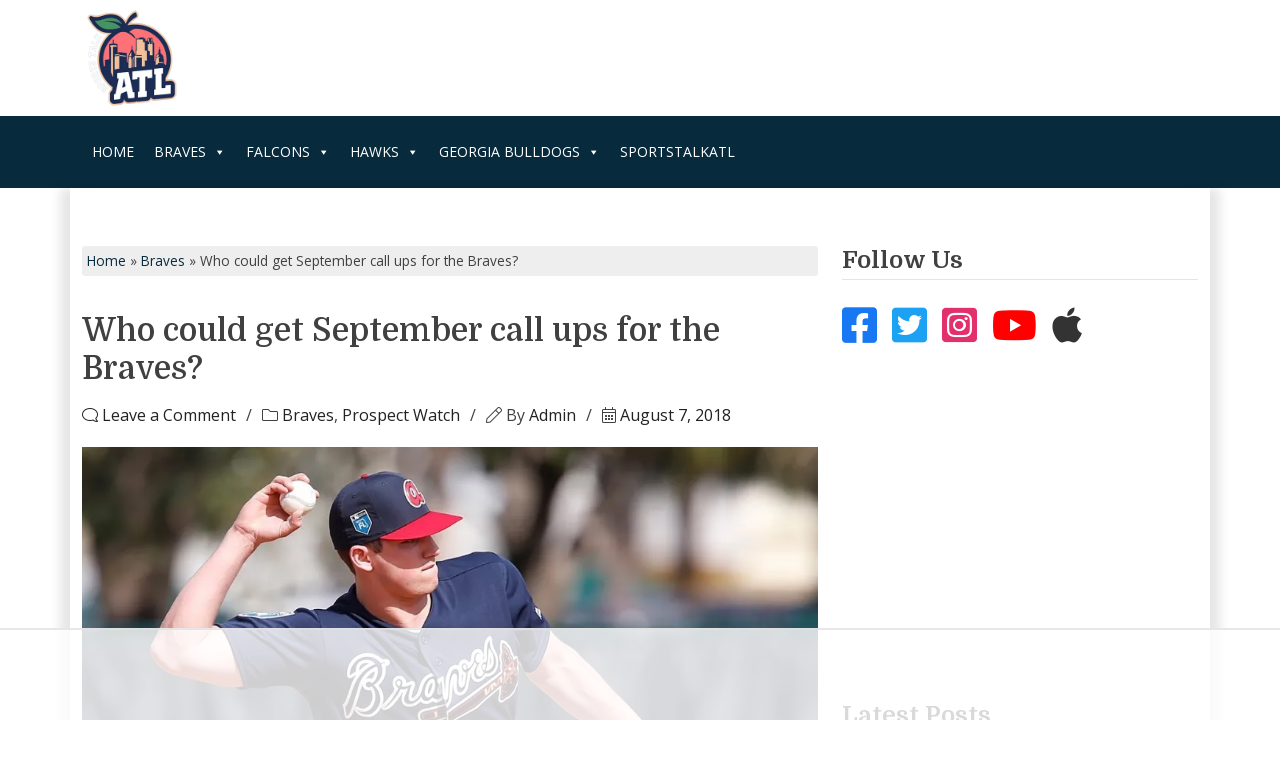

--- FILE ---
content_type: text/html
request_url: https://api.intentiq.com/profiles_engine/ProfilesEngineServlet?at=39&mi=10&dpi=936734067&pt=17&dpn=1&iiqidtype=2&iiqpcid=07e739fe-3789-4b3b-ab00-8037372fb30d&iiqpciddate=1769278252955&pcid=e09159d8-602b-4f68-b958-f77c3e53776e&idtype=3&gdpr=0&japs=false&jaesc=0&jafc=0&jaensc=0&jsver=0.33&testGroup=A&source=pbjs&ABTestingConfigurationSource=group&abtg=A&vrref=https%3A%2F%2Fwww.sportstalkatl.com
body_size: 55
content:
{"abPercentage":97,"adt":1,"ct":2,"isOptedOut":false,"data":{"eids":[]},"dbsaved":"false","ls":true,"cttl":86400000,"abTestUuid":"g_a86a2ed2-b73e-4d0f-a6de-78beaf2b50fd","tc":9,"sid":-443715921}

--- FILE ---
content_type: text/html; charset=utf-8
request_url: https://www.google.com/recaptcha/api2/aframe
body_size: 267
content:
<!DOCTYPE HTML><html><head><meta http-equiv="content-type" content="text/html; charset=UTF-8"></head><body><script nonce="kvd-QRTSeGfWJkcx8lAvag">/** Anti-fraud and anti-abuse applications only. See google.com/recaptcha */ try{var clients={'sodar':'https://pagead2.googlesyndication.com/pagead/sodar?'};window.addEventListener("message",function(a){try{if(a.source===window.parent){var b=JSON.parse(a.data);var c=clients[b['id']];if(c){var d=document.createElement('img');d.src=c+b['params']+'&rc='+(localStorage.getItem("rc::a")?sessionStorage.getItem("rc::b"):"");window.document.body.appendChild(d);sessionStorage.setItem("rc::e",parseInt(sessionStorage.getItem("rc::e")||0)+1);localStorage.setItem("rc::h",'1769278262039');}}}catch(b){}});window.parent.postMessage("_grecaptcha_ready", "*");}catch(b){}</script></body></html>

--- FILE ---
content_type: text/plain; charset=UTF-8
request_url: https://at.teads.tv/fpc?analytics_tag_id=PUB_17002&tfpvi=&gdpr_consent=&gdpr_status=22&gdpr_reason=220&ccpa_consent=&sv=prebid-v1
body_size: 56
content:
ZGQ4MGY0NTQtODhmMC00ZmZjLWE2OTYtMjcyNWVmNWIwZTU0Iy0yLTY=

--- FILE ---
content_type: text/plain
request_url: https://rtb.openx.net/openrtbb/prebidjs
body_size: -226
content:
{"id":"ea2c2c6f-7aa1-494e-b4b9-419469ccb5df","nbr":0}

--- FILE ---
content_type: text/plain; charset=utf-8
request_url: https://ads.adthrive.com/http-api/cv2
body_size: 5405
content:
{"om":["00xbjwwl","04f5pusp","07qjzu81","0929nj63","0a8iramy","0av741zl","0iyi1awv","0po76ola","0sj1rko5","0sm4lr19","1","1011_74_18364134","10310289136970_462091245","10ua7afe","11142692","11509227","11769254","1185:1610326628","1185:1610326728","11896988","11uuy4tn","12010084","12010088","12168663","12169133","124843_10","124844_23","124848_8","124853_8","12931034","12952196","12952197","1610326628","1610326728","1610338925","17_23391302","17_24683312","17_24767217","17_24767248","1h2987yhpl7","1h7yhpl7","1r7rfn75","1ybd10t0","201672019","20421090_200_EAAYACogwcoW5vogT5vLuix.rAmo0E1Jidv8mIzVeNWxHoVoBLEyBJLAmwE_","2132:42828302","2132:45327622","2132:45327625","2132:45327626","2132:45562714","2132:45563061","2132:45868998","2132:45875347","2132:45970184","2132:45970495","2132:45975236","2132:45999649","2132:46038653","2132:46091204","2179:581121500461316663","222tsaq1","22314285","2249:512188092","2249:650628516","2249:650628523","2249:650650503","2249:674673691","2249:691925891","2307:00xbjwwl","2307:0gpaphas","2307:0sm4lr19","2307:1h7yhpl7","2307:222tsaq1","2307:2gev4xcy","2307:2rhihii2","2307:2syjv70y","2307:3np7959d","2307:3xh2cwy9","2307:44z2zjbq","2307:4etfwvf1","2307:5s8wi8hf","2307:5vb39qim","2307:74scwdnj","2307:7cmeqmw8","2307:7cogqhy0","2307:7fmk89yf","2307:7uqs49qv","2307:7xb3th35","2307:8linfb0q","2307:8orkh93v","2307:9krcxphu","2307:a566o9hb","2307:a7wye4jw","2307:bu0fzuks","2307:ce0kt1sn","2307:cv0h9mrv","2307:de6sdyoz","2307:dfru8eib","2307:dif1fgsg","2307:eal0nev6","2307:ekck35lf","2307:f117vxgt","2307:g749lgab","2307:gdh74n5j","2307:gn3plkq1","2307:gv7spfm4","2307:hbje7ofi","2307:hc7si6uf","2307:hfqgqvcv","2307:innyfbu3","2307:iqdsx7qh","2307:jd035jgw","2307:kuzv8ufm","2307:lp37a2wq","2307:m6rbrf6z","2307:n3egwnq7","2307:np9yfx64","2307:of8dd9pr","2307:pi9dvb89","2307:plth4l1a","2307:q1kdv2e7","2307:r0u09phz","2307:r5pphbep","2307:s2ahu2ae","2307:tty470r7","2307:u30fsj32","2307:u4atmpu4","2307:uqph5v76","2307:vkztsyop","2307:vtri9xns","2307:w15c67ad","2307:w3kkkcwo","2307:ww2ziwuk","2307:x5dl9hzy","2307:x7xpgcfc","2307:xoozeugk","2307:xoqodiix","2307:xson3pvm","2307:y96tvrmt","2307:z2zvrgyz","2307:zjn6yvkc","2307:zw6jpag6","23786257","2409_15064_70_85540796","2409_15064_70_86082706","2409_25495_176_CR52092920","2409_25495_176_CR52092921","2409_25495_176_CR52175340","245c4d97-6047-4964-9713-8d684dd044f0","25_13mvd7kb","25_4tgls8cg","25_53v6aquw","25_87z6cimm","25_8b5u826e","25_m2n177jy","25_op9gtamy","25_oz31jrd0","25_ti0s3bz3","25_yi6qlg3p","25_zwzjgvpw","262594","2636_1101777_7764-1036209","2636_1101777_7764-1036210","2662_200562_8166422","2662_200562_8166427","2662_200562_8168520","2662_200562_8172724","2662_200562_8172741","2662_200562_8182931","2676:85402287","2676:85690699","2676:86434671","2676:86739704","2709prc8","2715_9888_262594","2715_9888_501276","272d16ef-8489-4b4d-a2fc-29e12f0e4414","29414696","29414711","2974:8182927","29_705555329","2_206_554471","2bih8d5k","2gev4xcy","2kvyyvoa","2pu0gomp","2rhihii2","2syjv70y","2tm990rf","3018/572657688e39a5b9b1ee68ca9679d709","30583865","308_125203_18","31ly6e5b","32296843","3335_25247_700109389","3335_25247_700109391","33419362","33603859","33605623","33637455","34182009","3490:CR52223710","3490:CR52223725","3646_185414_T26335189","3658_136236_x7xpgcfc","3658_1406006_T26265352","3658_15032_fevt4ewx","3658_15032_vkztsyop","3658_15038_7ju85h9b","3658_15038_roi78lwd","3658_15078_fqeh4hao","3658_15106_u4atmpu4","3658_18008_hc7si6uf","3658_18008_hswgcqif","3658_203382_f3tdw9f3","3658_203382_xson3pvm","3658_203382_y96tvrmt","3658_203382_z2zvrgyz","3658_215376_T26224673","3658_22079_u3kgq35b","3658_22898_T25553689","3658_254635_w3kkkcwo","3658_608642_5s8wi8hf","3658_62469_xhq6ikxu","3658_67113_h9sd3inc","3658_94590_T26225265","3702_139777_24765484","381513943572","38557829","38557841","39303318","39364467","3LMBEkP-wis","3e3ba631-8924-4877-abfe-568f3b4046bc","3kp5kuh1","3np7959d","3ws6ppdq","3xh2cwy9","409_189392","409_216386","409_225978","409_225983","409_225987","409_227223","42604842","43919974","43919984","43919985","43919986","44023623","44228426","44629254","44z2zjbq","45868998","458901553568","45yw802f","46038615","4642109_46_12168663","47745504","47745534","481703827","485027845327","48700636","48877306","49039749","4etfwvf1","4lrf5n54","4tgls8cg","4zai8e8t","501276","51372397","51372434","52136747","522_119_6217233","53v6aquw","54035274","54147686","547788","549258659","549410","5510:cymho2zs","5510:echvksei","5510:hc7si6uf","5510:mznp7ktv","5510:quk7w53j","5510:u4atmpu4","5510:u56k46eo","5510:vkztsyop","55167461","55344524","553781814","554440","554443","554462","554470","555_165_785452881089","5563_66529_OADD2.10239395032610_1686SQHQLWKR2S043","55763524","557_409_216396","557_409_223599","557_409_228354","558_93_hbje7ofi","558_93_ll77hviy","558_93_u4atmpu4","560_74_18268059","560_74_18298345","560_74_18298350","5626536529","564549740","56824595","576777115309199355","5826547751","58310259131_553781814","59487652","59664236","59780459","59780461","59780474","59813347","59818357","59856354","59873208","5am84p90","5auirdnp","5dvyzgi1","5s2988wi8hf","5s8wi8hf","5vb39qim","605367472","60f5a06w","61210708","61526215","618576351","618653722","618876699","618980679","61900466","619089559","61916211","61916225","61916229","61932920","61932925","62187798","6226530649","6226543495","62499746","6250_66552_1114488823","627309156","627309159","628015148","628086965","628153053","628153173","628222860","628223277","628360579","628360582","628444259","628444262","628444433","628444439","628456307","628456310","628456313","628456382","628456391","628622163","628622166","628622169","628622172","628622178","628622241","628622244","628622247","628622250","628683371","628687043","628687157","628687460","628687463","628803013","628841673","629007394","629009180","629167998","629168001","629168010","629168565","629171196","629171202","62971378","62976224","630928655","640134996606","643476627005","651637459","651637461","6547_67916_2RFQVjE8gBREGNxdsYzn","6547_67916_4o53P5YuNi9xBrhVgfw3","6547_67916_6I2I23wIVUDxqAWXYjwo","6547_67916_TXDgpZG5lWqBVUmo3Uet","6547_67916_XJRt34Uz8tFFUsiYUYAO","6547_67916_YhPQ8Z8XRsLILcz6YAzY","6547_67916_fFcYpshrOyN16UHgGtdQ","6547_67916_x0RmH2qTDsFG0eH0e6oo","6547_67916_zyl6h5VtIV0Sa2kuMaY4","659216891404","659713728691","663293679","683738007","683738706","690_99485_1610326728","694912939","695879875","697189873","697525780","697876988","697876994","697876997","697876998","697877001","697893306","698493106","699093899","699120027","69d0e1e9-fd65-4f02-bed0-840a726343be","6ejtrnf9","6nj9wt54","6rbncy53","6tj9m7jw","6wclm3on","6z26stpw","700109389","700117707","702423494","704889081","705115263","705116861","705910735","70_85402272","70_85402277","70_85402407","70_86082782","70_86698029","70_86698030","725307709636","725307849769","741973104178","74243_74_18268081","74243_74_18298345","74243_74_18364017","74243_74_18364062","74243_74_18364087","74243_74_18364134","74j1qch5","74wv3qdx","7732580","78827832","792984di3me","79482181","794di3me","7969_149355_45563061","7969_149355_45999649","79ju1d1h","7a0tg1yi","7cmeqmw8","7cogqhy0","7dzh8i6q","7fmk89yf","7qIE6HPltrY","7qeykcdm","7s82759r","7x298b3th35","7xb3th35","8134487","8152859","8152878","8152879","8172734","8193073","8193078","8193103","82133858","82133859","83447757","83448067","85402401","85690521","85690699","85702152","86082706","86088017","86434083","86434487","86434647","864400fc-f91a-4f58-8488-5d99b28c65c6","86459697","86825655-55a7-469d-9453-ebbca80103ca","86925937","86925938","8b5u826e","8edb3geb","8l298infb0q","8linfb0q","8o298rkh93v","8orkh93v","8w4klwi4","9057/211d1f0fa71d1a58cabee51f2180e38f","90_12452429","96srbype","97_8193073","97_8193078","98xzy0ek","9925w9vu","9c298amwlap","9d5f8vic","9d69c8kf","9krcxphu","9rqgwgyb","9uox3d6i","E4WSOMeLzPI","a3ts2hcp","a4nw4c6t","a566o9hb","a7w365s6","a7wye4jw","aYEy4bDVcvU","af9kspoi","axw5pt53","b41rck4a","bc5edztw","bd5xg6f6","bfwolqbx","c-Mh5kLIzow","c25t9p0u","c56e4frx","cbg18jr6","cd40m5wq","cr-1oplzoysubxe","cr-2azmi2ttu9vd","cr-2azmi2ttuatj","cr-2azmi2ttubwe","cr-2azmi2ttubxe","cr-6ovjht2eubxe","cr-72occ8olubwe","cr-97pzzgzrubqk","cr-a9s2xf8vubwj","cr-aaqt0j4wubwj","cr-aav22g0rubwj","cr-aav22g2yubwj","cr-aavwye0pubwj","cr-aavwye0xubwj","cr-aawz2m4yubwj","cr-aawz3f3qubwj","cr-aawz3f3uubwj","cr-aawz3f3xubwj","cr-f6puwm2w27tf1","cr-f6puwm2x27tf1","cr-flbd4mx4ubwe","cr-flbd4mx4ubxe","cr-g7ywwk5qvft","cr-g7ywwk7qvft","cr-hrpzba5jubwe","cr-tjc4dsiauatj","cr-ucg4ns5ouatj","cr-uibas9jiu9vd","cr-vb09dxh3u9vd","cv0h9mrv","cymho2zs","cyzccp1w","d87ut8qg","d9d2bvhe","daw00eve","de6sdyoz","dg2WmFvzosE","dhd27ung","dif1fgsg","dlhzctga","dsp-404751","eal0nev6","eb9vjo1r","echvksei","ekck35lf","eo0co93u","f3craufm","f3h9fqou","fj298p0ceax","fjp0ceax","fpbj0p83","fq298eh4hao","fqeh4hao","g2ozgyf2","g49ju19u","g749lgab","gn3plkq1","gsiq8bhr","gv7spfm4","h0cw921b","h0zwvskc","hbje7ofi","hc7si6uf","heb21q1u","hf298qgqvcv","hffavbt7","hfqgqvcv","hgrz3ggo","hswgcqif","hu52wf5i","hueqprai","hwr63jqc","hzqgol41","i1gs57kc","i2aglcoy","i90isgt0","iaqttatc","ic8nkhb4","ikjvo5us","ikl4zu8e","iqdsx7qh","ix298trvado","ixtrvado","jd035jgw","jrqswq65","jsy1a3jk","k1cxkjjc","k2xfz54q","kk2985768bd","kk5768bd","knoebx5v","kpxy446k","l2zwpdg7","l4p5cwls","lc408s2k","ldnbhfjl","lizgrou8","ll77hviy","lnmgz2zg","lp37a2wq","lxlnailk","m6rbrf6z","mmr74uc4","mne39gsk","mul4id76","muvxy961","mznp7ktv","n3egwnq7","n8w0plts","np9yfx64","nx53afwv","o5xj653n","o6vx6pv4","of8dd9pr","ofoon6ir","ohld1y1d","oj70mowv","ou8gxy4u","oz31jrd0","p0odjzyt","pagvt0pd","pefxr7k2","pi9dvb89","pizqb7hf","pkydekxi","pl298th4l1a","plth4l1a","poc1p809","q1kdv2e7","q9I-eRux9vU","qqe821pl","qqvgscdx","qt09ii59","quk7w53j","r3co354x","r5pphbep","rdwfobyr","revf1erj","s2ahu2ae","s37ll62x","s4s41bit","s5fkxzb8","t2dlmwva","ti0s3bz3","tt298y470r7","u30fsj32","u4atmpu4","u56k46eo","u7p1kjgp","u7pifvgm","uhebin5g","ujl9wsn7","uk3rjp8m","uq0uwbbh","utberk8n","v705kko8","vdcb5d4i","ven7pu1c","veuwcd3t","vj7hzkpp","vkztsyop","vmn1juoe","w15c67ad","w3kkkcwo","w5et7cv9","wfxqcwx7","wih2rdv3","wp3sy74c","wq5j4s9t","wsyky9op","ww2ziwuk","wwo5qowu","x716iscu","x7xpgcfc","x8r63o37","xdaezn6y","xe7etvhg","xnx5isri","xoqodiix","xson3pvm","xtxa8s2d","xzhzyk69","y51tr986","y96tvrmt","yass8yy7","ygwxiaon","yi6qlg3p","z0t9f1cw","z2zvrgyz","z8p3j18i","zaiy3lqy","zep75yl2","ziox91q0","zpm9ltrh","zw6jpag6","zwzjgvpw","7979132","7979135"],"pmp":[],"adomains":["123notices.com","1md.org","about.bugmd.com","acelauncher.com","adameve.com","akusoli.com","allyspin.com","askanexpertonline.com","atomapplications.com","bassbet.com","betsson.gr","biz-zone.co","bizreach.jp","braverx.com","bubbleroom.se","bugmd.com","buydrcleanspray.com","byrna.com","capitaloneshopping.com","clarifion.com","combatironapparel.com","controlcase.com","convertwithwave.com","cotosen.com","countingmypennies.com","cratedb.com","croisieurope.be","cs.money","dallasnews.com","definition.org","derila-ergo.com","dhgate.com","dhs.gov","displate.com","easyprint.app","easyrecipefinder.co","fabpop.net","familynow.club","fla-keys.com","folkaly.com","g123.jp","gameswaka.com","getbugmd.com","getconsumerchoice.com","getcubbie.com","gowavebrowser.co","gowdr.com","gransino.com","grosvenorcasinos.com","guard.io","hero-wars.com","holts.com","instantbuzz.net","itsmanual.com","jackpotcitycasino.com","justanswer.com","justanswer.es","la-date.com","lightinthebox.com","liverrenew.com","local.com","lovehoney.com","lulutox.com","lymphsystemsupport.com","manualsdirectory.org","meccabingo.com","medimops.de","mensdrivingforce.com","millioner.com","miniretornaveis.com","mobiplus.me","myiq.com","national-lottery.co.uk","naturalhealthreports.net","nbliver360.com","nikke-global.com","nordicspirit.co.uk","nuubu.com","onlinemanualspdf.co","original-play.com","outliermodel.com","paperela.com","paradisestays.site","parasiterelief.com","peta.org","photoshelter.com","plannedparenthood.org","playvod-za.com","printeasilyapp.com","printwithwave.com","profitor.com","quicklearnx.com","quickrecipehub.com","rakuten-sec.co.jp","rangeusa.com","refinancegold.com","robocat.com","royalcaribbean.com","saba.com.mx","shift.com","simple.life","spinbara.com","systeme.io","taboola.com","tackenberg.de","temu.com","tenfactorialrocks.com","theoceanac.com","topaipick.com","totaladblock.com","usconcealedcarry.com","vagisil.com","vegashero.com","vegogarden.com","veryfast.io","viewmanuals.com","viewrecipe.net","votervoice.net","vuse.com","wavebrowser.co","wavebrowserpro.com","weareplannedparenthood.org","xiaflex.com","yourchamilia.com"]}

--- FILE ---
content_type: text/plain
request_url: https://rtb.openx.net/openrtbb/prebidjs
body_size: -226
content:
{"id":"9515bf67-3d5e-4e9a-9abb-b6f4cdbda5ef","nbr":0}

--- FILE ---
content_type: text/plain
request_url: https://rtb.openx.net/openrtbb/prebidjs
body_size: -226
content:
{"id":"64ce8128-ae38-4e64-879d-879b77a57b03","nbr":0}

--- FILE ---
content_type: text/plain
request_url: https://rtb.openx.net/openrtbb/prebidjs
body_size: -85
content:
{"id":"40f72ad9-3c9a-4137-974b-11967bedefa7","nbr":0}

--- FILE ---
content_type: text/plain
request_url: https://rtb.openx.net/openrtbb/prebidjs
body_size: -226
content:
{"id":"33fb4abb-5466-4e43-b80a-de50762b6e95","nbr":0}

--- FILE ---
content_type: text/plain
request_url: https://rtb.openx.net/openrtbb/prebidjs
body_size: -226
content:
{"id":"9e6e77dc-5c75-4466-856b-aef00e9da4a8","nbr":0}

--- FILE ---
content_type: text/plain
request_url: https://rtb.openx.net/openrtbb/prebidjs
body_size: -226
content:
{"id":"8521557d-9b23-4f2c-b935-2ad6f7a2d58a","nbr":0}

--- FILE ---
content_type: text/plain
request_url: https://rtb.openx.net/openrtbb/prebidjs
body_size: -226
content:
{"id":"7f2e1135-b3d0-4a04-9a83-1b2a6552e042","nbr":0}

--- FILE ---
content_type: text/plain
request_url: https://rtb.openx.net/openrtbb/prebidjs
body_size: -226
content:
{"id":"d5862bfc-3ecc-4b86-a0e6-e1059ce6edb2","nbr":0}